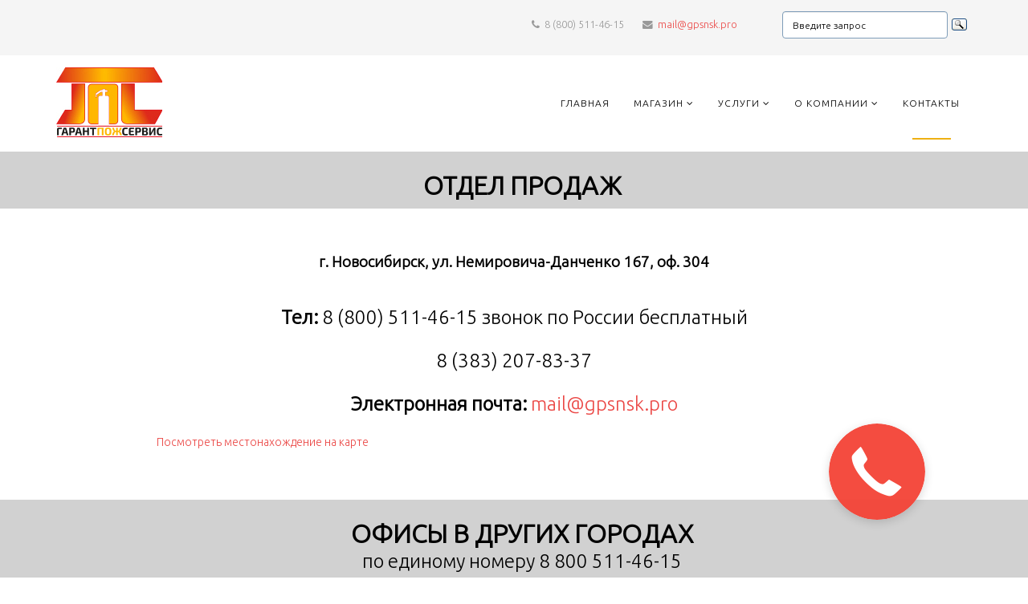

--- FILE ---
content_type: text/html; charset=utf-8
request_url: http://gpsnsk.pro/index.php/kontakty
body_size: 35462
content:
<!DOCTYPE html>
<html xmlns="http://www.w3.org/1999/xhtml" xml:lang="ru-ru" lang="ru-ru" dir="ltr">
<head>
    <meta http-equiv="X-UA-Compatible" content="IE=edge">
    <meta name="viewport" content="width=device-width, initial-scale=1">
    
    <base href="http://gpsnsk.pro/index.php/kontakty" />
	<meta http-equiv="content-type" content="text/html; charset=utf-8" />
	<meta name="keywords" content="Монтаж пожарной сигнализации, монтаж видеонаблюдения, обслуживание пожарной сигнализации, продажа противопожарного оборудования, разработка и изготовление наглядной агитации, 
изготовление планов эвакуации,ремонт пожарной сигнализации, охрана труда, Монтаж пожарной сигнализации, Монтаж пожаротушения, Монтаж системы оповещения, Монтаж речевого оповещения, 
Монтаж системы управления эвакуацией, Монтаж системы ОПС, Монтаж систем видеонаблюдения, Монтаж системы контроля доступа и домофонов, Монтаж ФЭС, Монтаж водяного пожаротушения, 
Монтаж порошкового пожаротушения, Обслуживание пожарной сигнализации, Монтаж фотолюминесцентной эвакуационной системы, Ремонт пожарной сигнализации, Восстановление пожарной сигнализации, 
Обслуживание АУПС и СОУЭ, Проектирование систем противопожарной защиты, Монтаж шлагбаумов, Аудит пожарной сигнализации, Аудит видеонаблюдения, восстановление видеонаблюдения,
Испытание пожарных кранов, Испытание внутреннего пожарного водопровода, Испытание гидранта, Перекатка рукавов, Ремонт пожарных шкафов, Монтаж пожарных шкафов, Поставка пожарных шкафов, 
Монтаж пожарных кранов, Поставка пожарных кранов, Проектирование систем противопожарной защиты, Проектирование пожарной сигнализации, Проектирование системы управления эвакуацией, 
Проектирование системы оповещения, Проектирование фотолюминесцентной эвакуационной системы, Расчет пожарных рисков, Расчет категорий помещений, 
Расчет по взрыво-пожарной опасности помещений и класс зон по пуэ, Обучение пожарно-техническому минимуму, Обучение по охране труда, Обустройство кабинета по охране труда, 
пожарная безопасность, планы эвакуации, Информационные стенды, Стенд пожарная безопасность, Стенд охрана труда, Стенд ГО и ЧС, Стенд гражданская оборона, 
Стенд антитеррористической защищенности, купить стенды по безопасности, купить стенд по охране труда, Знаки безопасности, Дорожные знаки, предупреждающие знаки безопасности, 
эвакуационные знаки безопасности, предписывающие знаки безопасности, фотолюминесцентные знаки безопасности, пожарные знаки безопасности, запрещающие знаки безопасности, 
знаки электро безопасности, знаки пожарной безопасности, путевые знаки, знаки маркировки грузов, сигнальная разметка, сигнальная лента, напольная разметка, 
напольные знаки безопасности, знаки безопасности охраны труда, знаки безопасности по охране труда," />
	<meta name="description" content="ПРИ ПОЖАРЕ ЗВОНИТЕ - 01.
ЧТО БЫ НЕ БЫЛО ПОЖАРА - ЗВОНИТЕ НАМ, «ГАРАНТПОЖСЕРВИС»
Комплексное обеспечение пожарной безопасности объектов. 
8 800-511-46-15" />
	<meta name="generator" content="gpsnsk.pro" />
	<title>ГарантПожСервис | Контакты</title>
	<link href="/images/w128h1281385326559flame.png" rel="shortcut icon" type="image/vnd.microsoft.icon" />
	<link href="/components/com_sppagebuilder/assets/css/font-awesome.min.css" rel="stylesheet" type="text/css" />
	<link href="/components/com_sppagebuilder/assets/css/animate.min.css" rel="stylesheet" type="text/css" />
	<link href="/components/com_sppagebuilder/assets/css/sppagebuilder.css" rel="stylesheet" type="text/css" />
	<link href="/components/com_quickform/css/style1.css" rel="stylesheet" type="text/css" />
	<link href="http://gpsnsk.pro/templates/lt_enterprise/css/style.css" rel="stylesheet" type="text/css" />
	<link href="//fonts.googleapis.com/css?family=Ubuntu:300&amp;cyrillic" rel="stylesheet" type="text/css" />
	<link href="/templates/lt_enterprise/css/bootstrap.min.css" rel="stylesheet" type="text/css" />
	<link href="/templates/lt_enterprise/css/font-awesome.min.css" rel="stylesheet" type="text/css" />
	<link href="/templates/lt_enterprise/css/default.css" rel="stylesheet" type="text/css" />
	<link href="/templates/lt_enterprise/css/legacy.css" rel="stylesheet" type="text/css" />
	<link href="/templates/lt_enterprise/css/template.css" rel="stylesheet" type="text/css" />
	<link href="/templates/lt_enterprise/css/presets/preset4.css" rel="stylesheet" type="text/css" class="preset" />
	<link href="http://gpsnsk.pro/cache/jbzoo_assets/library-c449f2348f01c5c3ec5a26b9f7d291e10.css?163" rel="stylesheet" type="text/css" />
	<link href="http://gpsnsk.pro/cache/jbzoo_assets/default-c449f2348f01c5c3ec5a26b9f7d291e10.css?163" rel="stylesheet" type="text/css" />
	<style type="text/css">
#scrollToTop {
	cursor: pointer;
	font-size: 0.9em;
	position: fixed;
	text-align: center;
	z-index: 9999;
	-webkit-transition: background-color 0.2s ease-in-out;
	-moz-transition: background-color 0.2s ease-in-out;
	-ms-transition: background-color 0.2s ease-in-out;
	-o-transition: background-color 0.2s ease-in-out;
	transition: background-color 0.2s ease-in-out;

	background: #eb4947;
	color: #ffffff;
	border-radius: 3px;
	padding-left: 12px;
	padding-right: 12px;
	padding-top: 12px;
	padding-bottom: 12px;
	right: 20px; bottom: 20px;
}

#scrollToTop:hover {
	background: #566973;
	color: #ffffff;
}

#scrollToTop > img {
	display: block;
	margin: 0 auto;
}body{font-family:Ubuntu, sans-serif; font-weight:300; }h1{font-family:Ubuntu, sans-serif; font-weight:300; }h2{font-family:Ubuntu, sans-serif; font-weight:300; }h3{font-family:Ubuntu, sans-serif; font-weight:300; }h4{font-family:Ubuntu, sans-serif; font-weight:300; }h5{font-family:Ubuntu, sans-serif; font-weight:300; }h6{font-family:Ubuntu, sans-serif; font-weight:300; }.sp-megamenu-parent{font-family:Ubuntu, sans-serif; font-weight:300; }#sp-top-bar{ background-color:#f5f5f5;color:#999999; }#sp-header{ margin:15px 10px 15px 10px; }
	</style>
	<script type="application/json" class="joomla-script-options new">{"system.paths":{"root":"","base":""}}</script>
	<script src="/media/system/js/mootools-core.js?a0b4700e6ab173cd9a2eca74d46d3b04" type="text/javascript"></script>
	<script src="/media/system/js/core.js?a0b4700e6ab173cd9a2eca74d46d3b04" type="text/javascript"></script>
	<script src="/media/system/js/mootools-more.js?a0b4700e6ab173cd9a2eca74d46d3b04" type="text/javascript"></script>
	<script src="/media/plg_system_sl_scrolltotop/js/scrolltotop_mt.js" type="text/javascript"></script>
	<script src="/media/jui/js/jquery.min.js?a0b4700e6ab173cd9a2eca74d46d3b04" type="text/javascript"></script>
	<script src="/media/jui/js/jquery-noconflict.js?a0b4700e6ab173cd9a2eca74d46d3b04" type="text/javascript"></script>
	<script src="/media/jui/js/jquery-migrate.min.js?a0b4700e6ab173cd9a2eca74d46d3b04" type="text/javascript"></script>
	<script src="/components/com_sppagebuilder/assets/js/sppagebuilder.js" type="text/javascript"></script>
	<script src="/components/com_quickform/js/quickform.js" type="text/javascript"></script>
	<script src="/templates/lt_enterprise/js/bootstrap.min.js" type="text/javascript"></script>
	<script src="/templates/lt_enterprise/js/jquery.cookie.js" type="text/javascript"></script>
	<script src="/templates/lt_enterprise/js/jquery.sticky.js" type="text/javascript"></script>
	<script src="/templates/lt_enterprise/js/main.js" type="text/javascript"></script>
	<script src="/templates/lt_enterprise/js/jquery.counterup.min.js" type="text/javascript"></script>
	<script src="/templates/lt_enterprise/js/waypoints.min.js" type="text/javascript"></script>
	<script src="/templates/lt_enterprise/js/jquery.easing.1.3.min.js" type="text/javascript"></script>
	<script src="/templates/lt_enterprise/js/jquery.mixitup.min.js" type="text/javascript"></script>
	<script src="/templates/lt_enterprise/js/jquery.stellar.min.js" type="text/javascript"></script>
	<script src="/templates/lt_enterprise/js/wow.min.js" type="text/javascript"></script>
	<script src="/templates/lt_enterprise/js/custom.js" type="text/javascript"></script>
	<script src="http://gpsnsk.pro/cache/jbzoo_assets/library-c449f2348f01c5c3ec5a26b9f7d291e10.js?163" type="text/javascript"></script>
	<script src="http://gpsnsk.pro/cache/jbzoo_assets/default-c449f2348f01c5c3ec5a26b9f7d291e10.js?163" type="text/javascript"></script>
	<script type="text/javascript">
document.addEvent('domready', function() {
	new Skyline_ScrollToTop({
		'image':		'',
		'text':			'Наверх',
		'title':		'Вернуться наверх страницы',
		'className':	'scrollToTop',
		'duration':		500,
		'transition':	Fx.Transitions.linear
	});
});var allthefieldsare="не все поля заполнены";var qfroot="";
	</script>
	<meta content="Контакты" property="og:title" />
	<meta content="website" property="og:type"/>
	<meta content="http://gpsnsk.pro/index.php/kontakty" property="og:url" />

   
    <meta name="yandex-verification" content="bb80fbed829699a2" />


</head>
<body class="site com-sppagebuilder view-page no-layout no-task itemid-131 ru-ru ltr  layout-fluid">
    <div class="body-innerwrapper">
        <section id="sp-top-bar"><div class="container"><div class="row"><div id="sp-top1" class="col-sm-2 col-md-2"><div class="sp-column "></div></div><div id="sp-top2" class="col-sm-7 col-md-7"><div class="sp-column pos5"><ul class="sp-contact-info"><li class="sp-contact-phone"><i class="fa fa-phone"></i> 8 (800) 511-46-15</li><li class="sp-contact-email"><i class="fa fa-envelope"></i> <a href="mailto:mail@gpsnsk.pro">mail@gpsnsk.pro</a></li></ul></div></div><div id="sp-position5" class="col-sm-3 col-md-3"><div class="sp-column "><div class="sp-module "><div class="sp-module-content">

<div class="custom"  >
	<div class="ya-site-form ya-site-form_inited_no" data-bem="{&quot;action&quot;:&quot;http://gpsnsk.pro/index.php?view=page&amp;id=18&quot;,&quot;arrow&quot;:false,&quot;bg&quot;:&quot;transparent&quot;,&quot;fontsize&quot;:12,&quot;fg&quot;:&quot;#000000&quot;,&quot;language&quot;:&quot;ru&quot;,&quot;logo&quot;:&quot;rb&quot;,&quot;publicname&quot;:&quot;Поиск по gpsnsk.pro&quot;,&quot;suggest&quot;:true,&quot;target&quot;:&quot;_self&quot;,&quot;tld&quot;:&quot;ru&quot;,&quot;type&quot;:3,&quot;usebigdictionary&quot;:true,&quot;searchid&quot;:2437203,&quot;input_fg&quot;:&quot;#000000&quot;,&quot;input_bg&quot;:&quot;#ffffff&quot;,&quot;input_fontStyle&quot;:&quot;normal&quot;,&quot;input_fontWeight&quot;:&quot;normal&quot;,&quot;input_placeholder&quot;:&quot;Введите запрос&quot;,&quot;input_placeholderColor&quot;:&quot;#000000&quot;,&quot;input_borderColor&quot;:&quot;#7f9db9&quot;}"><form action="https://yandex.ru/search/site/" method="get" target="_self" accept-charset="utf-8"><input type="hidden" name="searchid" value="2437203"/><input type="hidden" name="l10n" value="ru"/><input type="hidden" name="reqenc" value=""/><input type="search" name="text" value=""/><input type="submit" value="Найти"/></form></div><style type="text/css">.ya-page_js_yes .ya-site-form_inited_no { display: none; }</style><script type="text/javascript">(function(w,d,c){var s=d.createElement('script'),h=d.getElementsByTagName('script')[0],e=d.documentElement;if((' '+e.className+' ').indexOf(' ya-page_js_yes ')===-1){e.className+=' ya-page_js_yes';}s.type='text/javascript';s.async=true;s.charset='utf-8';s.src=(d.location.protocol==='https:'?'https:':'http:')+'//site.yandex.net/v2.0/js/all.js';h.parentNode.insertBefore(s,h);(w[c]||(w[c]=[])).push(function(){Ya.Site.Form.init()})})(window,document,'yandex_site_callbacks');</script></div>
</div></div></div></div></div></div></section><header id="sp-header"><div class="container"><div class="row"><div id="sp-logo" class="col-xs-8 col-sm-2 col-md-2"><div class="sp-column "><a class="logo" href="/"><h1><img class="sp-default-logo hidden-xs" src="/images/logotipgps.jpg" alt="ГарантПожСервис"><img class="sp-retina-logo hidden-xs" src="/images/logotipgps.jpg" alt="ГарантПожСервис" width="132" height="89"><img class="sp-default-logo visible-xs" src="/images/logotipgps.jpg" alt="ГарантПожСервис"></h1></a></div></div><div id="sp-menu" class="col-xs-4 col-sm-10 col-md-10"><div class="sp-column ">			<div class='sp-megamenu-wrapper'>
				<a id="offcanvas-toggler" class="visible-xs" href="#"><i class="fa fa-bars"></i></a>
				<ul class="sp-megamenu-parent menu-zoom hidden-xs"><li class="sp-menu-item"><a  href="/index.php/glavnaya" >Главная</a></li><li class="sp-menu-item sp-has-child"><a  href="/index.php/katalog" >Магазин</a><div class="sp-dropdown sp-dropdown-main sp-menu-right" style="width: 200px;"><div class="sp-dropdown-inner"><ul class="sp-dropdown-items"><li class="sp-menu-item"><a  href="http://gpsnsk.pro/index.php/katalog/category/pozharnoe-oborudovanie" >Противопожарное оборудование</a></li><li class="sp-menu-item sp-has-child"><a  href="http://gpsnsk.pro/index.php/katalog/category/poligrafiya-po-pozharnoj-bezopasnosti-i-ohrane-truda" >Полиграфия по пожарной безопасности и охране труда</a><div class="sp-dropdown sp-dropdown-sub sp-menu-right" style="width: 200px;"><div class="sp-dropdown-inner"><ul class="sp-dropdown-items"><li class="sp-menu-item sp-has-child"><a  href="http://gpsnsk.pro/index.php/katalog/category/stendy" >Стенды информационные</a><div class="sp-dropdown sp-dropdown-sub sp-menu-right" style="width: 200px;"><div class="sp-dropdown-inner"><ul class="sp-dropdown-items"><li class="sp-menu-item"><a  href="http://gpsnsk.pro/index.php/katalog/category/antiterror" >Стенды Противодействие терроризму</a></li><li class="sp-menu-item"><a  href="http://gpsnsk.pro/index.php/katalog/category/perekidnye-sistemy" >Перекидные системы</a></li><li class="sp-menu-item"><a  href="http://gpsnsk.pro/index.php/katalog/category/informacionnye" >Стенды Информационные с карманами</a></li><li class="sp-menu-item"><a  href="http://gpsnsk.pro/index.php/katalog/category/go-i-chs" >Стенды ГО и ЧС</a></li><li class="sp-menu-item"><a  href="http://gpsnsk.pro/index.php/katalog/category/ohrana-truda" >Стенды Охрана труда</a></li><li class="sp-menu-item"><a  href="http://gpsnsk.pro/index.php/katalog/category/pozharnaya-bezopasnost" >Стенды Пожарная безопасность</a></li><li class="sp-menu-item"><a  href="http://gpsnsk.pro/index.php/katalog/category/tematicheskie" >Тематические, не типовые стенды</a></li><li class="sp-menu-item"><a  href="http://gpsnsk.pro/index.php/katalog/category/medecina" >Медицина</a></li></ul></div></div></li><li class="sp-menu-item sp-has-child"><a  href="http://gpsnsk.pro/index.php/katalog/category/plakaty" >Плакаты по безопасности</a><div class="sp-dropdown sp-dropdown-sub sp-menu-right" style="width: 200px;"><div class="sp-dropdown-inner"><ul class="sp-dropdown-items"><li class="sp-menu-item"><a  href="http://gpsnsk.pro/index.php/katalog/category/bezopasnost-truda" >Охрана труда</a></li><li class="sp-menu-item"><a  href="http://gpsnsk.pro/index.php/katalog/category/go-i-chs-2" >ГО и ЧС</a></li><li class="sp-menu-item"><a  href="http://gpsnsk.pro/index.php/katalog/category/elektrobezopasnost" >Электробезопасность</a></li><li class="sp-menu-item"><a  href="http://gpsnsk.pro/index.php/katalog/category/pozharnaya-bezopasnost-2" >Пожарная безопасность</a></li><li class="sp-menu-item"><a  href="http://gpsnsk.pro/index.php/katalog/category/organizaciya-obucheniya-po-ohrane-truda" >Организация обучения по охране труда</a></li><li class="sp-menu-item"><a  href="http://gpsnsk.pro/index.php/katalog/category/elektrobezopasnost-2" >Знаки Электробезопасности</a></li><li class="sp-menu-item"><a  href="http://gpsnsk.pro/index.php/katalog/category/organizaciya-obucheniya-po-elektrobezopasnosti" >Организация обучения по электробезопасности</a></li><li class="sp-menu-item"><a  href="http://gpsnsk.pro/index.php/katalog/category/avtotransport-i-pdd" >Автотранспорт и ПДД</a></li></ul></div></div></li><li class="sp-menu-item sp-has-child"><a  href="http://gpsnsk.pro/index.php/katalog/category/fotolyuminiscentnye-sistemy-copy" >Программа &quot;Доступная среда&quot;</a><div class="sp-dropdown sp-dropdown-sub sp-menu-right" style="width: 200px;"><div class="sp-dropdown-inner"><ul class="sp-dropdown-items"><li class="sp-menu-item"><a  href="http://gpsnsk.pro/index.php/katalog/category/taktilnye-piktogrammy-i-sp-tp" >Тактильные пиктограммы (И, СП, ТП)</a></li><li class="sp-menu-item"><a  href="http://gpsnsk.pro/index.php/katalog/category/taktilnye-piktogrammy-i-sp-tp-copy" >Предупреждающие знаки (И, СП, ТП)</a></li><li class="sp-menu-item"><a  href="http://gpsnsk.pro/index.php/katalog/category/taktilnye-piktogrammy-i-sp-tp-copy-copy" >Мнемосхемы</a></li><li class="sp-menu-item"><a  href="http://gpsnsk.pro/index.php/katalog/category/taktilnye-piktogrammy-i-sp-tp-copy-copy-copy" >Наклейки на поручни</a></li></ul></div></div></li><li class="sp-menu-item"><a  href="http://gpsnsk.pro/index.php/katalog/category/fotolyuminiscentnye-sistemy" >Производство планов эвакуации и систем ФЭС</a></li><li class="sp-menu-item sp-has-child"><a  href="http://gpsnsk.pro/index.php/katalog/category/znaki-i-tablichki" >Знаки и таблички</a><div class="sp-dropdown sp-dropdown-sub sp-menu-right" style="width: 200px;"><div class="sp-dropdown-inner"><ul class="sp-dropdown-items"><li class="sp-menu-item"><a  href="http://gpsnsk.pro/index.php/katalog/category/znaki-i-tablichki-copy" >Разметка &quot;Социальная дистанция&quot;</a></li><li class="sp-menu-item"><a  href="http://gpsnsk.pro/index.php/katalog/category/znaki-i-tablichki" >Знаки и щиты газопровода</a></li><li class="sp-menu-item"><a  href="http://gpsnsk.pro/index.php/katalog/category/markirovka-gruzov" >Знаки маркировки опасных грузов</a></li><li class="sp-menu-item"><a  href="http://gpsnsk.pro/index.php/katalog/category/travmatizm-na-zhd" >Знаки травматизма на ЖД</a></li><li class="sp-menu-item"><a  href="http://gpsnsk.pro/index.php/katalog/category/znaki-i-tablichki" >Знаки безопасности</a></li><li class="sp-menu-item"><a  href="http://gpsnsk.pro/index.php/katalog/category/zhd-putevye-i-signalnye" >Знаки путевые и сигнальные</a></li><li class="sp-menu-item"><a  href="http://gpsnsk.pro/index.php/katalog/category/dlya-gazoprovodov" >Знаки Газопроводов</a></li><li class="sp-menu-item"><a  href="http://gpsnsk.pro/index.php/katalog/category/dorozhnye" >Дорожные Знаки</a></li></ul></div></div></li><li class="sp-menu-item"><a  href="http://gpsnsk.pro/index.php/katalog/category/zhurnaly" >Журналы</a></li><li class="sp-menu-item"><a  href="http://gpsnsk.pro/index.php/katalog/category/agitacionnye" >Инструкции</a></li></ul></div></div></li><li class="sp-menu-item sp-has-child"><a  href="http://gpsnsk.pro/index.php/katalog/category/magazine-ot" >Магазин Охраны Труда</a><div class="sp-dropdown sp-dropdown-sub sp-menu-right" style="width: 200px;"><div class="sp-dropdown-inner"><ul class="sp-dropdown-items"><li class="sp-menu-item"><a  href="http://gpsnsk.pro/index.php/katalog/category/recirkulyatory-vozduha-baktericidnye" >Очистка воздуха</a></li><li class="sp-menu-item"><a  href="http://gpsnsk.pro/index.php/katalog/category/specodezhda-i-siz" >Средства индивидуальной защиты</a></li><li class="sp-menu-item"><a  href="http://gpsnsk.pro/index.php/katalog/category/medicinskoe-oborudovanie" >Медицинское оборудование</a></li><li class="sp-menu-item"><a  href="http://gpsnsk.pro/index.php/katalog/category/sredstva-obespecheniya-dorozhnoj-bezopasnosti" >Средства обеспечения дорожной безопасности</a></li><li class="sp-menu-item"><a  href="http://gpsnsk.pro/index.php/katalog/category/teplovizory" >Тепловизоры</a></li><li class="sp-menu-item"><a  href="http://gpsnsk.pro/index.php/katalog/category/razrabotka-i-organizaciya-uchebnyh-kabinetov" >Разработка и организация учебных кабинетов</a></li><li class="sp-menu-item"><a  href="http://gpsnsk.pro/index.php/katalog/category/sistemy-opoveshheniya" >Системы оповещения ГО и ЧС</a></li><li class="sp-menu-item"><a  href="http://gpsnsk.pro/index.php/katalog/category/shkafy-dlya-hraneniya-siz" >Шкафы для СИЗ и сушильные шкафы</a></li><li class="sp-menu-item"><a  href="http://gpsnsk.pro/index.php/katalog/category/protivogazy-go-i-chs" >Противогазы ГО и ЧС</a></li><li class="sp-menu-item"><a  href="http://gpsnsk.pro/index.php/katalog/category/poligrafiya-i-dokumentaciya-po-ohrane-truda" >Полиграфия и документация по охране труда</a></li></ul></div></div></li></ul></div></div></li><li class="sp-menu-item sp-has-child"><a  href="/index.php/uslugi" >Услуги</a><div class="sp-dropdown sp-dropdown-main sp-menu-right" style="width: 200px;"><div class="sp-dropdown-inner"><ul class="sp-dropdown-items"><li class="sp-menu-item"><a  href="http://gpsnsk.pro/index.php/uslugi/category/proektirovanie-sistem-protivopozharnoj-zashhity" >Проектирование пожарных систем</a></li><li class="sp-menu-item sp-has-child"><a  href="http://gpsnsk.pro/index.php/uslugi/category/montazh-2" >Системы безопасности</a><div class="sp-dropdown sp-dropdown-sub sp-menu-right" style="width: 200px;"><div class="sp-dropdown-inner"><ul class="sp-dropdown-items"><li class="sp-menu-item"><a  href="http://gpsnsk.pro/index.php/uslugi/category/s" >Система противодымной защиты</a></li><li class="sp-menu-item"><a  href="http://gpsnsk.pro/index.php/uslugi/category/montazh" >Система охранно-пожарной сигнализации</a></li><li class="sp-menu-item"><a  href="http://gpsnsk.pro/index.php/uslugi/category/sistema-pozharotusheniya" >Система пожаротушения</a></li><li class="sp-menu-item"><a  href="http://gpsnsk.pro/index.php/uslugi/category/montazh-evakuacionnyh-sistem" >Система оповещения и управления эвакуацией</a></li><li class="sp-menu-item"><a  href="http://gpsnsk.pro/index.php/uslugi/category/montazh-sistem-videonablyudeniya" >Система видеонаблюдения</a></li></ul></div></div></li><li class="sp-menu-item"><a  href="http://gpsnsk.pro/index.php/uslugi/category/protivopozharnye-meropriyatiya" >Пожарная безопасность</a></li><li class="sp-menu-item"><a  href="http://gpsnsk.pro/index.php/uslugi/category/pozharnaya-bezopasnost-3" >Испытательная пожарная лаборатория</a></li><li class="sp-menu-item"><a  href="http://www.gpsnsk.pro/index.php/uslugi/category/ychebnyi-zentr" >Учебный центр по ПБ</a></li><li class="sp-menu-item"><a  href="http://gpsnsk.pro/index.php/uslugi/category/perezaryadka-ognetushitelej" >Сервис обслуживания первичных средств пожаротушения</a></li><li class="sp-menu-item"><a  href="http://gpsnsk.pro/index.php?&amp;view=page&amp;id=21" >Автоматические системы газового пожаротушения</a></li></ul></div></div></li><li class="sp-menu-item sp-has-child"><a  href="/index.php/o-kompanii" >О Компании</a><div class="sp-dropdown sp-dropdown-main sp-menu-right" style="width: 200px;"><div class="sp-dropdown-inner"><ul class="sp-dropdown-items"><li class="sp-menu-item"><a  href="http://gpsnsk.pro/index.php?view=page&amp;id=16" >Новости</a></li><li class="sp-menu-item"><a  href="http://gpsnsk.pro/index.php?&amp;view=page&amp;id=11" >Отзывы</a></li><li class="sp-menu-item"><a  href="http://gpsnsk.pro/index.php?view=page&amp;id=8" >Вакансии</a></li></ul></div></div></li><li class="sp-menu-item current-item active"><a  href="/index.php/kontakty" >Контакты</a></li><li class="sp-menu-item hidden-xs hidden-lg hidden-sm hidden-md"><a  href="/index.php" ></a></li></ul>			</div>
		</div></div></div></div></header><section id="sp-page-title"><div class="row"><div id="sp-title" class="col-sm-12 col-md-12"><div class="sp-column "></div></div></div></section><section id="sp-main-body"><div class="row"><div id="sp-component" class="col-sm-12 col-md-12"><div class="sp-column "><div id="system-message-container">
	</div>

<div id="sp-page-builder" class="sp-page-builder  page-9">
		
	<div class="page-content">
		<section  class="sppb-section " style="margin:0px -20px -20px -20px;padding:30px 30px 30px 50px;color:#000000;background-color:#d1d1d1;"><div class="sppb-row"><div class="sppb-col-sm-12"><div class="sppb-addon-container " style="" data-sppb-wow-duration="300ms"><div class="sppb-addon sppb-addon-text-block sppb-text-left "><div class="sppb-addon-content"><div style="text-align: center;"><span style="font-size: 24pt;"><strong>ОТДЕЛ ПРОДАЖ</strong></span></div></div></div></div></div></div></section><section  class="sppb-section " style="margin:0px -20px -20px -20px;padding:30px 50px 80px 50px;color:#000000;background-color:#ffffff;"><div class="sppb-row"><div class="sppb-col-sm-3"><div class="sppb-addon-container  sppb-wow fadeIn" style=""></div></div><div class="sppb-col-sm-6"><div class="sppb-addon-container " style=""><div class="sppb-addon sppb-addon-text-block sppb-text-left "><div class="sppb-addon-content"><div style="text-align: center;"><strong><span style="font-size: 14pt;"><br />г. Новосибирск, ул. Немировича-Данченко 167, оф. 304</span><br /><br /></strong></div></div></div><div class="sppb-empty-space  clearfix" style="margin-bottom:20px;"></div><div class="sppb-addon sppb-addon-text-block sppb-text-center "><div class="sppb-addon-content"><div style="text-align: center;"><span style="font-size: 18pt;"><strong>Тел: </strong>8 (800) 511-46-15 звонок по России бесплатный<br /><br />8 (383) 207-83-37<br /><br /><strong>Электронная почта: </strong><a href="mailto:mail@gpsnsk.pro">mail@gpsnsk.pro</a><br /></span></div></div></div><div class="sppb-empty-space  clearfix" style="margin-bottom:20px;"></div><a target="" href="https://2gis.ru/novosibirsk/branches/141274360283714/firm/141265771501214/82.912987%2C54.989165" class="sppb-btn sppb-btn-danger sppb-btn-lg  "  style="margin:5px 5px 5px 165px;" role="button">Посмотреть местонахождение на карте</a></div></div><div class="sppb-col-sm-3"><div class="sppb-addon-container " style=""></div></div></div></section><section  class="sppb-section " style="margin:0px -20px -20px -20px;padding:30px 30px 30px 50px;color:#000000;background-color:#d1d1d1;"><div class="sppb-row"><div class="sppb-col-sm-12 "><div class="sppb-addon-container  sppb-wow fadeIn" style=""><div class="sppb-addon sppb-addon-text-block sppb-text-left "><div class="sppb-addon-content"><div style="text-align: center;"><span style="font-size: 24pt;"><strong>ОФИСЫ В ДРУГИХ ГОРОДАХ<br /></strong><span style="font-size: 18pt;">по единому номеру 8 800 511-46-15</span></span></div></div></div></div></div></div></section><section  class="sppb-section " style="margin:0px -20px -20px -20px;padding:30px 30px 30px 50px;color:#000000;background-color:#aba8a8;"><div class="sppb-row"><div class="sppb-col-sm-12"><div class="sppb-addon-container " style="" data-sppb-wow-duration="300ms"><div class="sppb-addon sppb-addon-module "><div class="sppb-addon-content">

<div class="custom"  >
	<script type="text/javascript" charset="utf-8" async src="https://api-maps.yandex.ru/services/constructor/1.0/js/?um=constructor%3Af8af4aa8156c0cfe63be745a19a136bcbb5f6e533227d6191daec9a06c0b8239&width=100%25&height=400&lang=ru_RU&scroll=true"></script></div>
</div></div><div class="sppb-empty-space  clearfix" style="margin-bottom:20px;"></div><div class="sppb-addon sppb-addon-text-block sppb-text-left "><div class="sppb-addon-content"><div style="text-align: center;"><span style="font-size: 18pt;"><strong>ЧТО БЫ ЗАКАЗАТЬ ЗВОНОК <br />заполните форму обратной связи</strong></span></div></div></div><div class="sppb-empty-space  clearfix" style="margin-bottom:20px;"></div><div class="sppb-addon sppb-addon-text-block sppb-text-left "><div class="sppb-addon-content"><div style="text-align: left;"><!-- START: Modules Anywhere --><script type="text/javascript">function qfCh() {return "18f32f293520b0e8841946508aff29b26";}</script><div class="qfblock"><form method="post" enctype="multipart/form-data"><div class="qftext"><label>Ваше Имя</label><input name="qftext[]" type="text" value="" class="inputbox"></div><div class="qftext"><label>Ваш телефон</label><input name="qftext[]" type="text" value="" class="inputbox"></div><div class="qftext"><label>Ваша почта</label><input name="qftext[]" type="text" value="" class="inputbox"></div><div class="qftext"><label>Ваш город</label><input name="qftext[]" type="text" value="" class="inputbox"></div><div class="qfsubmit"><label></label><input name="btn" type="button" value="Отправить сообщение" onclick="qfsubmit(this)"></div><input name="option" type="hidden" value="com_quickform" />  <input type="hidden" name="formul" value="0" />
<input name="id" type="hidden" value="1" /><input name="task" type="hidden" value="form" /><input name="qfcod" type="hidden" value="" /><div class="qflink nfl"><a href="http://bigemot.ru" target="_blank">QuickForm</a></div></form></div><!-- END: Modules Anywhere --></div></div></div><div class="sppb-empty-space  clearfix" style="margin-bottom:20px;"></div><div class="sppb-empty-space  clearfix" style="margin-bottom:20px;"></div><div class="sppb-addon sppb-addon-text-block sppb-text-left "><div class="sppb-addon-content"><div style="text-align: center;"><span style="font-size: 10pt;">Заполняя форму обратной связи и отправляя заявку на обратный звонок, вы соглашаетесь <a href="https://www.consultant.ru/document/cons_doc_LAW_61801/">с условиями обработки персональных данных</a>.</span></div></div></div></div></div></div></section>	</div>
</div>

</div></div></div></section><footer id="sp-footer"><div class="container"><div class="row"><div id="sp-footer1" class="col-sm-12 col-md-12"><div class="sp-column "><span class="sp-copyright"> <center>© 2016-2022, ООО "ГАРАНТПОЖСЕРВИС"
</center></span></div></div></div></div></footer>
        <div class="offcanvas-menu">
            <a href="#" class="close-offcanvas"><i class="fa fa-remove"></i></a>
            <div class="offcanvas-inner">
                                    <div class="sp-module "><div class="sp-module-content">

<div class="custom"  >
	<!— Yandex.Metrika counter —> 
<script type="text/javascript"> 
(function (d, w, c) { 
(w[c] = w[c] || []).push(function() { 
try { 
w.yaCounter43201779 = new Ya.Metrika({ 
id:43201779, 
clickmap:true, 
trackLinks:true, 
accurateTrackBounce:true 
}); 
} catch(e) { } 
}); 

var n = d.getElementsByTagName("script")[0], 
s = d.createElement("script"), 
f = function () { n.parentNode.insertBefore(s, n); }; 
s.type = "text/javascript"; 
s.async = true; 
s.src = "https://mc.yandex.ru/metrika/watch.js"; 

if (w.opera == "[object Opera]") { 
d.addEventListener("DOMContentLoaded", f, false); 
} else { f(); } 
})(document, window, "yandex_metrika_callbacks"); 
</script> 
<noscript><div><img src="https://mc.yandex.ru/watch/43201779" style="position:absolute; left:-9999px;" alt="" /></div></noscript> 
<!— /Yandex.Metrika counter —></div>
</div></div><div class="sp-module "><div class="sp-module-content"><ul class="nav menu">
<li class="item-340"><a href="/index.php/glavnaya" >Главная</a></li><li class="item-127 parent"><a href="/index.php/katalog" >Магазин</a></li><li class="item-128 parent"><a href="/index.php/uslugi" >Услуги</a></li><li class="item-130 parent"><a href="/index.php/o-kompanii" >О Компании</a></li><li class="item-131 current active"><a href="/index.php/kontakty" >Контакты</a></li></ul>
</div></div>
                            </div>
        </div>
    </div>
    <link rel="stylesheet" href="https://cdn.envybox.io/widget/cbk.css">
<script type="text/javascript" src="https://cdn.envybox.io/widget/cbk.js?wcb_code=b1daa0574a82d705560a961dbbbffdb8" charset="UTF-8" async></script>
            
    
 
  </body>
</html>

--- FILE ---
content_type: text/css
request_url: http://gpsnsk.pro/templates/lt_enterprise/css/style.css
body_size: 1897
content:
img:hover {
opacity:0.9; /* FF, Opera, Safari, Chrome */
}
 
img:hover {
filter:progid:DXImageTransform.Microsoft.Alpha(opacity=90); /* IE7 */
-ms-filter:progid:DXImageTransform.Microsoft.Alpha(opacity=90); /* IE8, хотя несмотря на заверения майкрософт вроде как и предыдущий вариант в 8-м работает - filter:prodig:... */
}

.grow img {
  height: 328px;
  width: 465px;

  -webkit-transition: all 1s ease;
     -moz-transition: all 1s ease;
       -o-transition: all 1s ease;
      -ms-transition: all 1s ease;
          transition: all 1s ease;
}
.grow img:hover {
  width: 480px;
  height: 339px;
}

.blur img {
  -webkit-transition: all 1s ease;
     -moz-transition: all 1s ease;
       -o-transition: all 1s ease;
      -ms-transition: all 1s ease;
          transition: all 1s ease;
}
.blur img:hover {
  -webkit-filter: blur(2px);
}

.bw {
  -webkit-transition: all 1s ease;
     -moz-transition: all 1s ease;
       -o-transition: all 1s ease;
      -ms-transition: all 1s ease;
          transition: all 1s ease;
}
.bw:hover {
  -webkit-filter: grayscale(100%);
}

.morph {
  -webkit-transition: all 0.5s ease;
     -moz-transition: all 0.5s ease;
       -o-transition: all 0.5s ease;
      -ms-transition: all 0.5s ease;
          transition: all 0.5s ease;
}
.morph:hover {
  border-radius: 50%;
  -webkit-transform: rotate(360deg);
     -moz-transform: rotate(360deg);
       -o-transform: rotate(360deg);
      -ms-transform: rotate(360deg);
          transform: rotate(360deg);
}

.focus {
  -webkit-transition: all 1s ease;
     -moz-transition: all 1s ease;
       -o-transition: all 1s ease;
      -ms-transition: all 1s ease;
          transition: all 1s ease;
}
.focus:hover {
  border: 70px solid #000;
  border-radius: 50%;
}

div.subcategory {
text-align: center;
}

.pos5 {
    padding: 10px 0px 0px 0px
}

--- FILE ---
content_type: text/css
request_url: http://gpsnsk.pro/templates/lt_enterprise/css/default.css
body_size: 25273
content:
/**** CUSTOM RESPONSIVE *****/
@media (min-width: 980px) and (max-width: 1199px) {
    .sp-megamenu-parent > li > a {
        letter-spacing: 0!important;
        padding: 0 10px!important;
    }
    #at-k2-blog div.k2ItemsBlock ul li {
        width: 23%!important;
    }
    .at-services-item strong {
        margin-left: 0!important;
        font-size: 10px!important;
    }
    #at-feature-3 {
        margin-top: 50px!important;
    }
    #at-blog .lastItem .moduleItemVideo {
        height: 237px!important;
    }
    #at-blog .lastItem .moduleItemIntrotext {
        margin-top: 245px!important;
    }
    .sp-simpleportfolio .sp-simpleportfolio-items .sp-simpleportfolio-item {
        width: 33.3%!important;
    }
}
@media (min-width: 768px) and (max-width: 979px) {
    #at-k2-blog div.k2ItemsBlock ul li {
        width: 23%!important;
    }
    .sp-megamenu-parent > li > a {
        font-size: 10px!important;
        letter-spacing: 0!important;
        padding: 0 7px!important;
    }
  	#sp-logo img {
      	width: 100%;
    }
    .at-services-item strong {
        margin-left: 0!important;
        font-size: 10px!important;
    }
    .at-promod-right-image-2  {
        left: 120px!important;
    }
    #at-feature-3 {
        margin-top: 50px!important;
    }
    #at-blog .lastItem .moduleItemVideo {
        height: 237px!important;
    }
    #at-blog .lastItem .moduleItemIntrotext {
        margin-top: 245px!important;
    }
    .sp-simpleportfolio .sp-simpleportfolio-items .sp-simpleportfolio-item {
        width: 100%!important;
    }
}
@media (max-width: 767px) {
    #at-k2-blog div.k2ItemsBlock ul li {
        width: 100%!important;
    }
    #sp-footer2 {
        text-align: left!important;
    }
    .sp-contact-info {
        float: left!important;
    }
    #at-slider {
        display: none!important;
    }
    #at-testimonial {
        display: none;
    }
    .sticky-wrapper.is-sticky {
        position: relative!important;
    }
    #sp-menu {
        position: absolute!important;
        right: 0;
        top: 35px;
    }
    #offcanvas-toggler {
        line-height: 0!important;
    }
    #offcanvas-toggler > i {
        margin: 0;
    }
    .sub-clients img {
        display: inline!important;
    }
  	.at-testimonial {
  	     display: none;
  	}
    .at-get-quote-left p {
        font-size: 16px!important;
    }
    #at-team-bottom {
        padding-bottom: 30px!important;
    }
    .k2ItemsBlock li {
        width: 100%!important;
    }
    .at-contact-first-item {
        margin: 20px 0;
    }
    #at-contact-second .control-group {
        width: 100%!important;
    }
    .at-team-item {
        margin: 20 auto!important;
    }
    .at-promod-right-image-2 {
        left: 50px!important;
    }
    .at-portfolio-bottom-right {
        margin-top: 30px;
    }
    .at-feature-2-left {
        margin-bottom: 50px;
    }
    .at-why-content {
        margin-top: 30px;
    }
    .at-parallax-img-small {
        left: 0!important;
    }
    #at-services {
        margin-top: 350px!important;
    }
    .sp-simpleportfolio .sp-simpleportfolio-items .sp-simpleportfolio-item {
        width: 100%!important;
    }
}
@media (max-width: 480px) {
    .sp-simpleportfolio .sp-simpleportfolio-fiater > ul > li {
        margin: 5px!important;
    }
}
@media (min-width: 481px) and (max-width: 767px) {
    .at-promod-right-image-2 {
        left: 20%!important;
    }
    .at-team-member .at-team-member-social ul {
        width: 50%!important;
    }
}
/***** GENERAL *****/
body {
  color: #6f6f6f;
}
h1, h2, h3, h4, h5 {
    color: #000;
}
.sppb-section-title h3 {
    background: url(../images/border-title.png) no-repeat bottom center;
    padding-bottom: 30px;
    letter-spacing: 1.5px;
    text-transform: uppercase;
}
.sppb-section-title h2 {
    color: #333;
    font-size: 30px;
    font-weight: 300;
    padding-bottom: 20px;
}
.sppb-section-title p {
    font-size: 13px;
    color: #000;
}
.at-button {
    padding: 10px 20px;
    border: 2px solid #e1e1e1;
    color: #3f3f3f;
    text-transform: uppercase;
}
.at-button:hover {
    color: #fff;
}
.tp-caption {
    padding: 40px!important;
}
h4 {
    font-size: 24px;
    font-weight: 700!;
    text-transform: uppercase;
    margin-bottom: 40px;
    -webkit-transition: 0.7s ease-in-out;
    -moz-transition: 0.7s ease-in-out;
    -ms-transition: 0.7s ease-in-out;
    -o-transition: 0.7s ease-in-out;
    transition: 0.7s ease-in-out;
}
h5 {
    font-family: CrimsonText;
    color: #6f6f6f;
    font-style: italic;
    margin: 0 0 40px;
    -webkit-transition: 0.7s ease-in-out;
    -moz-transition: 0.7s ease-in-out;
    -ms-transition: 0.7s ease-in-out;
    -o-transition: 0.7s ease-in-out;
    transition: 0.7s ease-in-out;
}
.sppb-title-subheading, h6 {
    font-style: italic;
    color: #6f6f6f!important;
}
/***** MENU BAR *****/
#sp-header-sticky-wrapper {
    position: relative;
    z-index: 999;
}
.sticky-wrapper.is-sticky #sp-header {
    background: none repeat scroll 0 0 #fff !important;
    opacity: 0.9;
}
.itemid-437 .sticky-wrapper.is-sticky  .sp-megamenu-parent >li >a {
    color: #fff;
}
.itemid-437  #offcanvas-toggler i {
    color: #000;
}
.sticky-wrapper.is-sticky #sp-header #offcanvas-toggler i {
    color: #000;
}
.sticky-wrapper.is-sticky #sp-header .sp-megamenu-parent >li >a {
    color: #000;
}
.sp-megamenu-parent > li.active > a, 
.sp-megamenu-parent > li:hover > a {
    background: url(../images/hover-menu.png) no-repeat bottom center;
}
.template-options {
    z-index: 9999!important;
}
/***** SLIDER *****/
#sp-main-body .home-page #at-slider {
    margin-top: -90px;
}
#at-slider .tp-button,
#at-slider .at-button:hover {
    background: none!important;
    border: 1px solid #fff!important;
    box-shadow: none!important;
}
/***** PROMOD *****/
.at-promod-left h4 {
    font-size: 24px;
    text-transform: none;
    font-weight: 300!important;
    margin-bottom: 10px!important;
}
.at-promod-left h2 {
    font-size: 60px;
    margin: 0;
}
.at-promod-left h5 {
    margin-top: 20px;
}
.at-promod-right {
    position: relative;
}
.at-promod-right-image-1 {
    position: absolute;
    width: 100%;
    top: 60px;
    left: 0;
    z-index: 1;
}
.at-promod-right-image-1 img,
.at-promod-right-image-2 img {
    float: left;
}
.at-promod-right-image-2 {
    position: absolute;
    width: 100%;
    top: 0;
    left: 200px;
    z-index: 2;
}
/***** INTRODUCTION *****/
.at-introduction .at-intro-sub {
    cursor: pointer;
}
.at-introduction .at-intro-sub i {
    color: #fff;
    border-radius: 50%;
    display: inline-block !important;
    height: 90px !important;
    line-height: 90px !important;
    margin-bottom: 20px;
    width: 90px !important;
    -webkit-transition: 0.7s ease-in-out;
    -moz-transition: 0.7s ease-in-out;
    -ms-transition: 0.7s ease-in-out;
    -o-transition: 0.7s ease-in-out;
    transition: 0.7s ease-in-out;
}
.at-introduction .at-intro-sub:hover i {
    cursor: pointer;
    -webkit-transform: rotateY(360deg);
    -moz-transform: rotateY(360deg);
    -ms-transform: rotateY(360deg);
    -o-transform: rotateY(360deg);
}
.at-introduction .at-intro-sub h3 {
    text-transform: uppercase;
    font-weight: 700;
    font-size: 14px;
    color: #252525;
    -webkit-transition: 0.7s ease-in-out;
    -moz-transition: 0.7s ease-in-out;
    -ms-transition: 0.7s ease-in-out;
    -o-transition: 0.7s ease-in-out;
    transition: 0.7s ease-in-out;
}
.at-introduction .at-intro-sub h3:hover {
    -webkit-transition: 0.7s ease-in-out;
    -moz-transition: 0.7s ease-in-out;
    -ms-transition: 0.7s ease-in-out;
    -o-transition: 0.7s ease-in-out;
    transition: 0.7s ease-in-out;
}
.at-introduction .at-intro-sub p {
    font-size: 13px;
}
/***** BANNER *****/
.at-banner-content .sppb-addon-title {
    font-size: 14px;
    letter-spacing: 1.5px;
    text-transform: uppercase;
}
.at-banner-content h2 {
    background: url(../images/border-title.png) no-repeat bottom center;
    padding-bottom: 20px;
    letter-spacing: 1.5px;
    text-transform: uppercase;
}
.at-banner-content ul {
    padding-left: 0;
    padding-top: 20px;
}
.at-banner-content ul li {
    display: inline-block;
    padding: 0 10px;
}
/***** SERVICES *****/
.at-services-item h4 {
    margin-bottom: 10px;
}
.at-services-item {
    margin: 50px 0;
    cursor: pointer;
}
.at-services-item i {
    color: #000;
}
/***** PARALLAX *****/
#at-parallax h6 {
    font-family: CrimsonText;
    font-style: italic;
    margin-bottom: 0!important;
}
.at-parallax-img {
    position: relative;
    min-height: 520px;
}
.at-parallax-img-great {
    position: absolute;
    width: 100%;
    top: 0;
    left: 0;
    right: 0;
    z-index: 1;
}
.at-parallax-img-small {
    position: absolute;
    width: 100%;
    bottom: -165px;
    left: 260px;
    z-index: 3;
}
#at-team-first {
    position: absolute;
    width: 100%;
    left: 0;
    right: 0;
    z-index: 2;
    background: #fff;
}
/***** ABOUT ******/
#at-about h6 {
    margin-top: 40px;
    padding-top: 15px;
    background: url(../images/border-why-choose-title.png) no-repeat top left;
}
.at-about-content {
    margin-top: 60px;
}
.at-about-second-item {
    margin: 50px 0;
    cursor: pointer;
}
.at-about-second-item h4 {
    margin-bottom: 20px!important;
    -webkit-transition: 0.7s ease-in-out;
    -moz-transition: 0.7s ease-in-out;
    -ms-transition: 0.7s ease-in-out;
    -o-transition: 0.7s ease-in-out;
    transition: 0.7s ease-in-out;
}
/***** FACTS *****/
.at-facts-item span {
    color: #fff;
    font-size: 48px;
    font-weight: 700;
}
.at-facts-item h5 {
    color: #fff;
    margin-top: 20px!important;
    padding-bottom: 30px;
    background: url(../images/line-facts-border.png) no-repeat bottom center;
}
/***** SKILL *****/
/***** SKILL *****/
.at-our-skill h3,
.at-our-skill p,
.at-skill-sub h4,
.at-skill-sub h5 {
    color: #fff;
}
.at-our-skill .at-skill-sub p {
    width: 100%;
    position: relative;
    height: 30px;
    background: #eee;
}
.at-our-skill .at-skill-sub p .expand {
    position: absolute;
    padding-bottom: 6px;
    text-indent: 9999px;
}
.at-our-skill .at-skill-sub p em {
    position: absolute;
}
.at-our-skill .at-skill-sub h4 {
    font-size: 18px;
    font-weight: 300;
}
.at-our-skill .at-skill-sub h3 {
    font-size: 16px;
}
.html5       { width:60%;  -moz-animation:html5 2s ease-out;       -webkit-animation:html5 2s ease-out;       }
.css3        { width:80%;  -moz-animation:css3 2s ease-out;        -webkit-animation:css3 2s ease-out;        }
.jquery      { width:40%;  -moz-animation:jquery 2s ease-out;      -webkit-animation:jquery 2s ease-out;      }
.photoshop   { width:50%;  -moz-animation:photoshop 2s ease-out;   -webkit-animation:photoshop 2s ease-out;   }

@-moz-keyframes html5       { 0%  { width:0px;} 100%{ width:70%;}  }
@-moz-keyframes css3        { 0%  { width:0px;} 100%{ width:80%;}  }
@-moz-keyframes jquery      { 0%  { width:0px;} 100%{ width:50%;}  }
@-moz-keyframes photoshop   { 0%  { width:0px;} 100%{ width:10%;}  }
@-moz-keyframes dreamweaver { 0%  { width:0px;} 100%{ width:100%;} }

@-webkit-keyframes html5       { 0%  { width:0px;} 100%{ width:70%;}  }
@-webkit-keyframes css3        { 0%  { width:0px;} 100%{ width:80%;}  }
@-webkit-keyframes jquery      { 0%  { width:0px;} 100%{ width:50%;}  }
@-webkit-keyframes photoshop   { 0%  { width:0px;} 100%{ width:10%;}  }
@-webkit-keyframes dreamweaver { 0%  { width:0px;} 100%{ width:100%;} }
/***** TEAM *****/ 
.at-team-member img {
    width: 100%;
}
.at-team-member strong {
    display: none;
}
.at-team-member:hover {
    opacity: 1;
}
.at-team-member-social {
    position: absolute;
    width: 90%;
    margin: 50% auto;
    top: 0;
    left: 0;
    right: 0;
    background-color: rgba(0,0,0,0.6);
    height: 300px;
    text-align: center;
    opacity: 0;
    -webkit-transition: 0.5s ease-in-out;
    -moz-transition: 0.5s ease-in-out;
    -ms-transition: 0.5s ease-in-out;
    -o-transition: 0.5s ease-in-out;
    transition: 0.5s ease-in-out;
}
.at-team-member:hover h4,
.at-team-member:hover h6 {
    opacity: 1
}
.at-team-member-social h4 {
    color: #fff!important;
    text-transform: uppercase;;
    font-size: 14px;
    margin: 90px 0 0;
    opacity: 0;
    -webkit-transition: 0.7s ease-in-out;
    -moz-transition: 0.7s ease-in-out;
    -ms-transition: 0.7s ease-in-out;
    -o-transition: 0.7s ease-in-out;
    transition: 0.7s ease-in-out;
}
.at-team-member-social h6 {
    color: #fff;
    text-transform: uppercase;
    font-size: 12px;
    opacity: 0;
    -webkit-transition: 0.5s ease-in-out;
    -moz-transition: 0.5s ease-in-out;
    -ms-transition: 0.5s ease-in-out;
    -o-transition: 0.5s ease-in-out;
    transition: 0.5s ease-in-out;
}
.at-team-member .at-team-member-social ul {
    width: 100%;
    margin: 40px auto;
}
.at-team-member .at-team-member-social ul li {
    float: left;
    padding-right: 8%;
    list-style: none;
}
.at-team-member .at-team-member-social ul li:last-child {
    padding-right: 0;
}
.at-team-member-social ul li a {
    border-radius: 30px;
    color: #fff;
    display: block;
    opacity: 0;
    font-size: 20px;
    line-height: 40px;
    text-align: center;
    transform: translateY(100px);
    transition: background-color 0.3s ease 0s, opacity 0.3s ease 0s, transform 0.5s ease 0s;
    width: 30px;
}
.at-team-member:hover .at-team-member-social {
    opacity: 1;
    transform: scale(1);
}
.at-team-member:hover .at-team-member-social ul li a {
    opacity: 1;
    transform: translateY(0px);
}
.at-team-member:hover .at-team-member-social ul li a.facebook {
    transition: background-color 0.3s ease 0s, opacity 0.3s ease 0.2s, transform 0.5s ease 0.2s;
}
.at-team-member:hover .at-team-member-social ul li a.facebook:hover {
    color: #5AADDD;
}
.at-team-member:hover .at-team-member-social ul li a.twitter {
    transition: background-color 0.3s ease 0s, opacity 0.3s ease 0.3s, transform 0.5s ease 0.3s;
}
.at-team-member:hover .at-team-member-social ul li a.twitter:hover {
    color: #3d449a;
}
.at-team-member:hover .at-team-member-social ul li a.dribbble {
    transition: background-color 0.3s ease 0s, opacity 0.3s ease 0.4s, transform 0.5s ease 0.4s;
}
.at-team-member:hover .at-team-member-social ul li a.dribbble:hover {
    color: #2bb673;
}
.at-team-member:hover .at-team-member-social ul li a.email {
    transition: background-color 0.3s ease 0s, opacity 0.3s ease 0.5s, transform 0.5s ease 0.5s;
}
.at-team-member:hover .at-team-member-social ul li a.email:hover {
    color: #eb4947;
}
/******FEATURE*******/
.at-feature-item strong {
    display: none;
}
.at-feature-item h4 {
    font-size: 14px;
    border-top: 1px solid #adadad;
    border-bottom: 1px solid #adadad;
    padding: 20px 0;
}
.at-feature-item h4 em {
    font-size: 18px;
}
.at-feature-item em {
    margin-right: 10px;
}
.at-feature-item ul {
    padding-left: 0;
    list-style: none;
}
.at-feature-item ul li {
    font-size: 12px;
    margin: 15px 0;
}
.at-feature-content-left em {
    width: 30px;
    height: 30px;
    background: #6f6f6f;
    color: #fff;
    padding: 8px 11px;
    border-radius: 50%;
}
.at-feature-content-center em {
    font-size: 20px;
    padding: 5px 0;
}
.at-feature-content-right li {
    padding: 3px 0;
}
.at-feature-content-right em {
    font-style: normal;
    font-size: 14px;
    color: #000;
}
/******FEATURE-2*******/
.at-feature-2-left h6 {
    margin: 85px 0 25px;
}
.at-feature-2-left h4 {
    margin-bottom: 25px;
}
.at-feature-2-left p {
    line-height: 33px;
    margin-bottom: 73px;
}
.at-feature-2-left a {
    text-transform: uppercase;
    color: #000;
    font-weight: 300;
    letter-spacing: 5px;
    border: 1px solid #000;
    padding: 13px 40px;
    font-size: 14px;
}
.at-feature-2-right img {
    width: 100%!important;
}
/******FEATURE-3*******/
.at-feature-3-left img {
    width: 100%!important;
}
.at-feature-3-right h6 {
    margin: 0 0 20px;
}
.at-feature-3-right h4 {
    margin-bottom: 20px;
}
.at-feature-3-right p {
    line-height: 33px;
    margin-bottom: 40px;
}
.at-feature-3-right a {
    text-transform: uppercase;
    color: #000;
    font-weight: 300;
    letter-spacing: 5px;
    border: 1px solid #000;
    padding: 13px 40px;
    font-size: 14px;
    border-top-color: #adadad;
}
/******FUNFACT*******/
.at-funfact-item i {
    color: #6f6f6f;
}
.at-funfact-item h4 {
    color: #6f6f6f;
    font-size: 30px;
    margin-bottom: 0px;
}
/******WHY-CHOOSE*******/
.at-why-image img {
    width: 100%;
}
.at-why-content h4 {
    margin: 0 0 20px;
}
/***** TWITTER *****/
.at-twitter h3,
.at-twitter h4,
.at-twitter p {
    color: #fff;
}
.at-twitter img {
    display: block;
    margin: 0 auto;
}
.at-twitter h4 {
    line-height: 60px;
    font-size: 28px;
}
/***** TIMELINE *****/
.at-history-sub-left {
    padding-top: 90px;
    border-right: 3px solid #e5e5e5;
    padding-right: 30px;
}
.at-history-sub .at-history-item {
    cursor: pointer;
    padding: 50px 0;
}
.at-history-sub .at-history-item i {
    color: #4e4e4e;
    background: #f5f5f5;
    border-radius: 50%;
    display: inline-block !important;
    height: 70px !important;
    line-height: 70px !important;
    margin-bottom: 20px;
    width: 70px !important;
    -webkit-transition: 0.7s ease-in-out;
    -moz-transition: 0.7s ease-in-out;
    -ms-transition: 0.7s ease-in-out;
    -o-transition: 0.7s ease-in-out;
    transition: 0.7s ease-in-out;
}
.at-history-sub .at-history-item:hover i {
    color: #fff;
    -webkit-transition: 0.7s ease-in-out;
    -moz-transition: 0.7s ease-in-out;
    -ms-transition: 0.7s ease-in-out;
    -o-transition: 0.7s ease-in-out;
    transition: 0.7s ease-in-out;
}
.at-history-sub .at-history-item h3 {
    text-transform: uppercase;
    color: #252525;
    -webkit-transition: 0.7s ease-in-out;
    -moz-transition: 0.7s ease-in-out;
    -ms-transition: 0.7s ease-in-out;
    -o-transition: 0.7s ease-in-out;
    transition: 0.7s ease-in-out;
}
.at-history-sub .at-history-item:hover h3 {
    -webkit-transition: 0.7s ease-in-out;
    -moz-transition: 0.7s ease-in-out;
    -ms-transition: 0.7s ease-in-out;
    -o-transition: 0.7s ease-in-out;
    transition: 0.7s ease-in-out;
}
.at-history-sub .at-history-item p {
    color: #808080;
}
.at-history-sub .at-history-item h6 {
    color: #e5e5e5;
}
/***** BUY THEME *****/
.at-buy-theme {
    background: #fafafa;
    border-top: 1px solid #e8e8e8;
}
/***** TESTIMONIAL *****/
.at-testimonial-item {
    margin: 40px 0;
}
.at-testimonial-item img {
    width: 100%;
    border-radius: 50%;
}
.at-testimonial-text {
    margin-left: 20px;
    color: #fff;
}
.at-testimonial-item p {
    background: url(../images/line-title.png) no-repeat bottom left;
    padding-bottom: 10px;
    font-family: CrimsonText!important;
    font-size: 16px;
}
.at-testimonial-item h4 {
    margin: 20px 0 15px;
    font-size: 14px;
    color: #fff;
    text-transform: uppercase;
}
.at-testimonial-item h6 {
    text-transform: uppercase;
    font-size: 12px;
    color: #fff!important;
}
/***** GET QUOTE *****/
.at-get-quote-left p {
    font-size: 30px;
    font-family: CrimsonText;
    color: #fff;
    font-style: italic;
    padding-top: 10px;
}
.at-get-quote-left p strong {
    font-weight: 300!important;
}
.at-get-quote-button {
    padding: 13px 40px;
    border-radius: 0!important;
    text-transform: uppercase;
    font-weight: 700;
    color: #fff;
    border: 0!important;
}
.at-get-quote-button:hover {
    color: #fff;
}
/***** STATISTIC *****/
.at-statistic .sppb-title-heading,
.at-statistic p {
    color: #fff;
}
.at-statistic-sub h1 {
    font-size: 60px;
}
.at-statistic-sub h1,
.at-statistic-sub h3 {
    color: #fff;
} 
/***** BLOG *****/
#at-blog div.k2ItemsBlock ul {
    padding-left: 0;
}
#at-blog div.k2ItemsBlock ul li {
    float: left;
    margin-right: 2%;
    width: 32%;
}
#at-blog div.k2ItemsBlock ul li:nth-child(3n) {
    margin-right: 0!important
}
#at-blog a.moduleItemImage img {
    width: 100%!important;
}
#at-blog .media-body {
    padding-top: 10px;
}
#at-blog .lastItem {
    position: relative;
}
#at-blog .lastItem .moduleItemIntrotext {
    margin-top: 380px;
}
#at-blog .lastItem .moduleItemVideo {
    display: block!important;
    width: 100%;
    height: 360px;
    position: absolute;
    top: 30px;
}
#at-blog .moduleItemReadMore {
    padding: 12px 30px;
    text-transform: uppercase;
    border: 1px solid #adadad;
    font-weight: 700;
    color: #000;
    font-size: 14px;
    -webkit-transition: 0.7s ease-in-out;
    -moz-transition: 0.7s ease-in-out;
    -ms-transition: 0.7s ease-in-out;
    -o-transition: 0.7s ease-in-out;
    transition: 0.7s ease-in-out;
}
#at-blog .moduleItemReadMore:hover {
    color: #fff;
}
#at-blog .moduleItemDateCreated {
    margin-bottom: 30px;
}
#at-blog .moduleItemIntrotext img {
    margin-bottom: 15px;
}
/*****PARALLAX********/
.at-parallax-content {
    margin: 70px 0 110px;
}
.at-parallax-content h6 {
    color: #fff!important;
}
.at-parallax-content h2 {
    font-size: 48px;
    color: #fff;
}
/***** K2 *****/
span.catItemImage img,
span.itemImage img {
    width: 100%!important;
}
#sp-right .k2ItemsBlock ul li img {
  width: 100%;
}
/* Refine Page Builder */
#sp-page-builder .sppb-section-title.sppb-text-center .sppb-title-subheading {
    margin: 0 auto;
}
.sp-simpleportfolio .sp-simpleportfolio-filter > ul > li > a {
    border-radius: 0!important;
}
.at-page-service i {
  margin-top: 10px;
}
.sp-simpleportfolio-img {
    width: 100%;
}
.sp-simpleportfolio-filter li {
    margin: 5px!important;
    border: 1px solid #6f6f6f;
}
.sp-simpleportfolio-item {
    padding: 0 1%!important;
}
#at-portfolio .sppb-title-subheading {
    color: #fff!important;
}
/***** PORTFOLIO-BOTTOM *****/
.at-portfolio-bottom {
    padding: 50px 0 70px;
    border: 1px solid #6f6f6f;
    margin: 50px 1% 0;
}
.at-portfolio-bottom-left {
    font-size: 24px;
    font-family: Montserrat;
    color: #fff;
}
.at-portfolio-bottom-right {
    text-align: right;
}
.at-portfolio-bottom-right a {
    padding: 13px 50px;
    background: #fff;
    color: #000;
    text-transform: uppercase;
    font-weight: 700;
}
/***** PRICING *****/
.at-pricing-item:hover {
    cursor: pointer;
}
.at-pricing-item ul {
    padding-left: 0!important;
}
.at-pricing-item li {
    list-style: none;
    padding: 15px 0;
}
.at-pricing-item li span {
    display: none;
}
.at-pricing-item h4 {
    border: 1px solid #ececec;
    margin: 0!important;
    padding: 20px 0;
    border-bottom: none;
    font-size: 18px;
}
.at-pricing-item ul {
    border: 1px solid #ececec;
}
.at-pricing-item .li-last {
    font-size: 50px;
    padding: 40px 0 60px;
    font-weight: 700;
}
.at-pricing-item .li-last sup {
    font-size: 18px;
    padding-bottom: 20px;
    font-weight: 700;
}
.at-pricing-item .li-last strong {
    font-size: 14px;
    font-weight: 300;
}
.at-pricing-no-active {
    margin-top: 30px;
}
.at-pricing-active {
    position: relative;
    -moz-box-shadow: 0 0 10px #ccc;
    -webkit-box-shadow: 0 0 10px #ccc;
    box-shadow: 0 0 10px #ccc;
}
.at-pricing-button {
    position: absolute;
    left: 0;
    right: 0;
    bottom: -10px;
    margin: 0 auto;
    width: 100%;
}
.at-pricing-button a {
    border-radius: 0!important;
    padding: 11px 43px;
    background: #000;
    text-transform: uppercase;
    font-weight: 700;
    color: #fff;
}
.at-pricing-button a:hover {
    color: #fff;
}
/*******CONTACT********/
.at-contact-first-item i {
    border: 1px solid #a4a4a4;
    width: 90px!important;
    height: 90px!important;
    padding: 27px 20px;
    border-radius: 50%;
}
.at-contact-item-text {
    height: 90px;
    padding: 6% 0;
}
.at-contact-item-text p {
    color: #fff;
    font-weight: 700;
    font-style: italic;
}
/*******CONTACT-SECOND********/
#at-contact-second .control-group {
    width: 32%;
    float: left;
    margin-right: 2%;
}
#at-contact-second .control-group:nth-child(3) {
    margin-right: 0!important;
}
#at-contact-second .control-group input {
    width: 100%!important;
    border-radius: 0!important;
    color: #fff;
    background: #000;
}
#at-contact-second .control-group:nth-child(7) {
    width: 100%!important;
    margin-top: 30px;
}
#at-contact-second .control-group:nth-child(6) {
    margin-right: 0!important;
}
#at-contact-second  textarea {
    width: 100%!important;
    border-radius: 0!important;
    height: 150px;
    background: #000;
    color: #fff;
}
#at-contact-second label {
    color: #fff;
}
fieldset > .controls input {
    border-radius: 0!important;
    padding: 10px 50px!important;
    text-transform: uppercase;
    font-weight: 700;
    color: #fff;
    border: 1px solid #fff!important;
    background: #1C1C1C;
    float: right;
}
/********CLIENTS**********/
#at-clients {
    border-bottom: 1px solid #adadad;
}
.at-clients img {
    margin: 20px 0;
    opacity: 0.6;
    -webkit-transition: 0.5s ease-in-out;
    -moz-transition: 0.5s ease-in-out;
    -ms-transition: 0.5s ease-in-out;
    -o-transition: 0.5s ease-in-out;
    transition: 0.5s ease-in-out;
}
.at-clients img:hover {
    opacity: 1;
    cursor: pointer;
}
#sp-page-builder .page-content .sppb-section {
    margin-top:0px!important;
    z-index: 1;
}

--- FILE ---
content_type: text/css
request_url: http://gpsnsk.pro/templates/lt_enterprise/css/presets/preset4.css
body_size: 3123
content:
a {
  color: #eb4947;
}
a:hover {
  color: #e61c19;
}
.sp-megamenu-parent .sp-dropdown li.sp-menu-item >a:hover {
  background: #eb4947;
}
.sp-megamenu-parent .sp-dropdown li.sp-menu-item.active>a {
  color: #eb4947;
}
#offcanvas-toggler >i {
  color: #000000;
}
#offcanvas-toggler >i:hover {
  color: #eb4947;
}
.btn-primary,
.sppb-btn-primary {
  border-color: #e82e2b;
  background-color: #eb4947;
}
.btn-primary:hover,
.sppb-btn-primary:hover {
  border-color: #cf1917;
  background-color: #e61c19;
}
ul.social-icons >li a:hover {
  color: #eb4947;
}
.sp-page-title {
  background: #eb4947;
}
.layout-boxed .body-innerwrapper {
  background: #ffffff;
}
.sp-module ul >li >a {
  color: #000000;
}
.sp-module ul >li >a:hover {
  color: #eb4947;
}
.sp-module .latestnews >div >a {
  color: #000000;
}
.sp-module .latestnews >div >a:hover {
  color: #eb4947;
}
.sp-module .tagscloud .tag-name:hover {
  background: #eb4947;
}
.sp-simpleportfolio .sp-simpleportfolio-filter > ul > li.active > a,
.sp-simpleportfolio .sp-simpleportfolio-filter > ul > li > a:hover {
  background: #eb4947;
}
.search .btn-toolbar button {
  background: #eb4947;
}
.post-format {
  background: #eb4947;
}
.voting-symbol span.star.active:before {
  color: #eb4947;
}
.sp-rating span.star:hover:before,
.sp-rating span.star:hover ~ span.star:before {
  color: #e61c19;
}
.entry-link,
.entry-quote {
  background: #eb4947;
}
blockquote {
  border-color: #eb4947;
}
.carousel-left:hover,
.carousel-right:hover {
  background: #eb4947;
}
#sp-footer {
  background: #eb4947;
}
.sp-comingsoon body {
  background-color: #eb4947;
}
.pagination>li>a,
.pagination>li>span {
  color: #000000;
}
.pagination>li>a:hover,
.pagination>li>a:focus,
.pagination>li>span:hover,
.pagination>li>span:focus {
  color: #000000;
}
.pagination>.active>a,
.pagination>.active>span {
  border-color: #eb4947;
  background-color: #eb4947;
}
.pagination>.active>a:hover,
.pagination>.active>a:focus,
.pagination>.active>span:hover,
.pagination>.active>span:focus {
  border-color: #eb4947;
  background-color: #eb4947;
}
/***** PRESET *****/
.at-feature-content-center em,
.at-services-item:hover h4,
.at-contact-first-item i,
.at-get-quote-left p strong,
.at-about-second-item:hover h4,
.at-introduction .at-intro-sub:hover h3,
.at-banner-content .sppb-addon-title,
.at-service-item:hover h3,
.at-sub-team h4,
.at-history-sub .at-history-item:hover h3,
.at-statistic i {
    color: #eb4947!important;
}
#at-blog .moduleItemReadMore:hover,
#at-slider .at-button:hover,
.at-get-quote-button,
.at-team-bottom-button:hover,
.at-services-item:hover em,
.at-our-skill .at-skill-sub p .expand,
.at-slider .at-button:hover,
.at-introduction .at-intro-sub i,
.at-button:hover,
.at-service-item:hover i,
.at-history-sub .at-history-item:hover i {
    background: #eb4947!important;
}
.at-check-out-content a:hover,
.blogDate {
    background: #eb4947;
}
.at-slider .at-button:hover,
.at-button:hover {
    border: 3px solid #eb4947!important;
}
#at-slider .at-button:hover,
#at-testimonial #border-title img:hover,
.at-services-item:hover em {
    border-color: #eb4947!important;
}